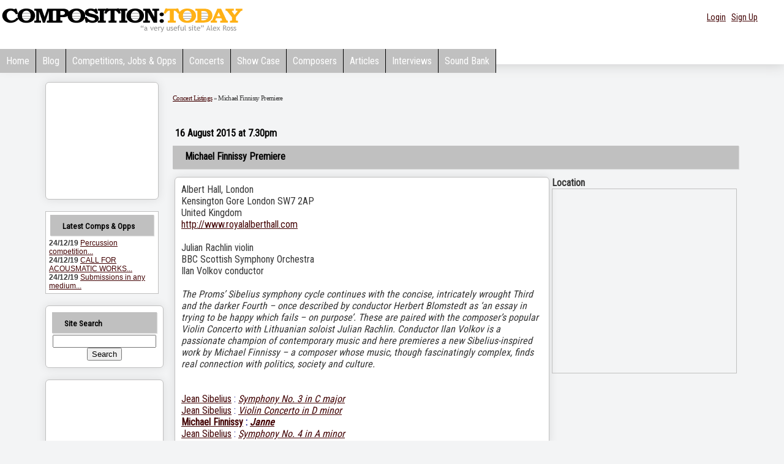

--- FILE ---
content_type: text/html; charset=utf-8
request_url: https://www.google.com/recaptcha/api2/aframe
body_size: 249
content:
<!DOCTYPE HTML><html><head><meta http-equiv="content-type" content="text/html; charset=UTF-8"></head><body><script nonce="vbQPYaYyXBFp80hC-AhZAA">/** Anti-fraud and anti-abuse applications only. See google.com/recaptcha */ try{var clients={'sodar':'https://pagead2.googlesyndication.com/pagead/sodar?'};window.addEventListener("message",function(a){try{if(a.source===window.parent){var b=JSON.parse(a.data);var c=clients[b['id']];if(c){var d=document.createElement('img');d.src=c+b['params']+'&rc='+(localStorage.getItem("rc::a")?sessionStorage.getItem("rc::b"):"");window.document.body.appendChild(d);sessionStorage.setItem("rc::e",parseInt(sessionStorage.getItem("rc::e")||0)+1);localStorage.setItem("rc::h",'1768498848131');}}}catch(b){}});window.parent.postMessage("_grecaptcha_ready", "*");}catch(b){}</script></body></html>